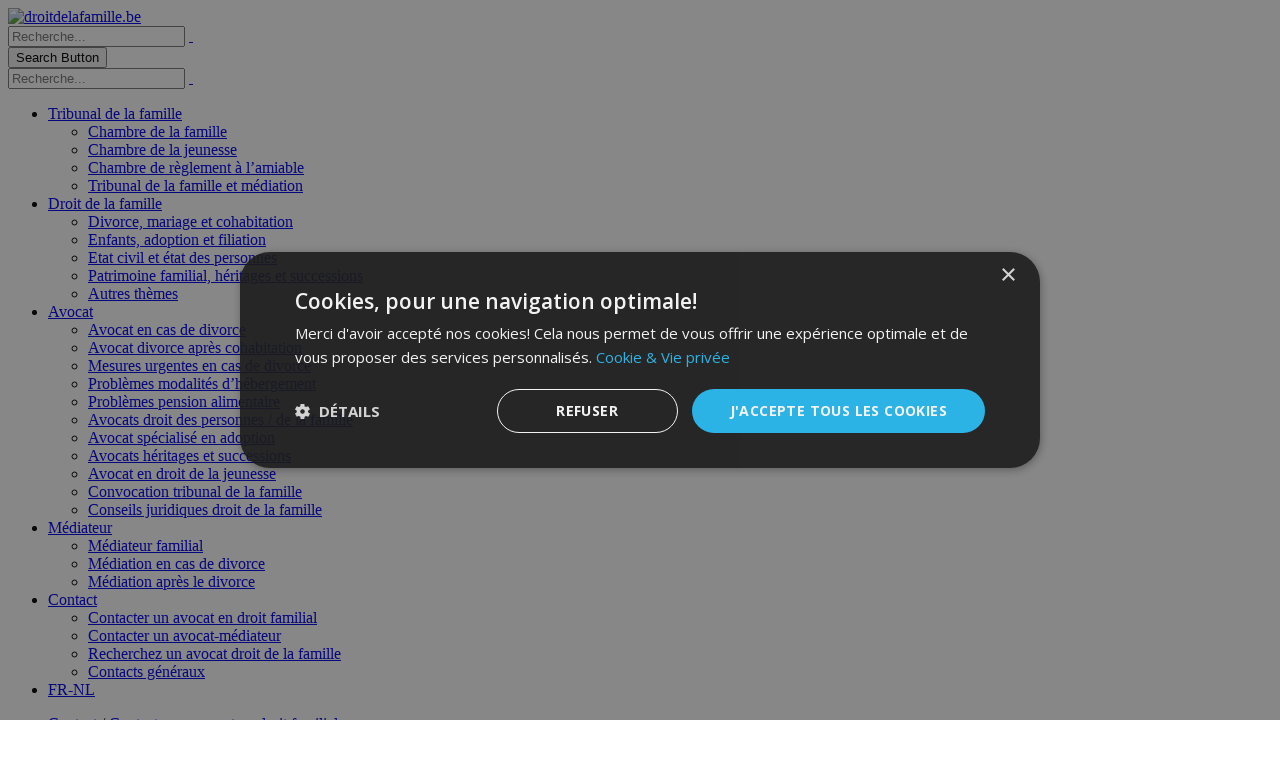

--- FILE ---
content_type: text/html; charset=utf-8
request_url: https://www.droitdelafamille.be/fr-be/Contact/Contacter-un-avocat-en-droit-familial/T/103
body_size: 80947
content:
<!DOCTYPE html PUBLIC "-//W3C//DTD XHTML 1.0 Transitional//EN" "http://www.w3.org/TR/xhtml1/DTD/xhtml1-transitional.dtd">
<html  xml:lang="fr-BE" lang="fr-BE" xmlns="http://www.w3.org/1999/xhtml">
<head id="Head"><meta content="text/html; charset=UTF-8" http-equiv="Content-Type" />

<script type="text/javascript" charset="UTF-8" src="//cdn.cookie-script.com/s/f57c768c7fc5d0064c81abcc56f374c5.js"></script>

<!-- Global site tag (gtag.js) - Google Ads: 757656395 -->
<script async src="https://www.googletagmanager.com/gtag/js?id=AW-757656395"></script>
<script>
  window.dataLayer = window.dataLayer || [];
  function gtag(){dataLayer.push(arguments);}
  gtag('js', new Date());
gtag('config', 'UA-120210093-15');
  gtag('config', 'AW-757656395');
</script>


<!-- Google tag (gtag.js) -->
<script async src="https://www.googletagmanager.com/gtag/js?id=G-6F4BMSNJTK"></script>
<script>
  window.dataLayer = window.dataLayer || [];
  function gtag(){dataLayer.push(arguments);}
  gtag('js', new Date());

  gtag('config', 'G-6F4BMSNJTK');
</script>

<!-- Google Tag Manager -->
<script>(function(w,d,s,l,i){w[l]=w[l]||[];w[l].push({'gtm.start':
new Date().getTime(),event:'gtm.js'});var f=d.getElementsByTagName(s)[0],
j=d.createElement(s),dl=l!='dataLayer'?'&l='+l:'';j.async=true;j.src=
'https://www.googletagmanager.com/gtm.js?id='+i+dl;f.parentNode.insertBefore(j,f);
})(window,document,'script','dataLayer','GTM-NBHKX3C');</script>
<!-- End Google Tag Manager -->

<!-- Google Tag Manager (noscript) -->
<noscript><iframe src="https://www.googletagmanager.com/ns.html?id=GTM-NBHKX3C"
height="0" width="0" style="display:none;visibility:hidden"></iframe></noscript>
<!-- End Google Tag Manager (noscript) -->

<!-- SAME-DOMAIN VISITOR-ID (geen cross-domain, geen ?vid) -->
<script>
(function() {
  // Geen VID meer uit URL of pad halen
  let incomingVid = "";
  let storedVid = localStorage.getItem("visitor_id") || "";

  // Definitieve visitor_id
  let visitorId = incomingVid || storedVid;
  if (!visitorId) {
    visitorId = "PTL" + Math.random().toString(36).substring(2);
  }

  // Visitor-ID lokaal bewaren (cookie + localStorage)
  localStorage.setItem("visitor_id", visitorId);
  const expiry = new Date();
  expiry.setFullYear(expiry.getFullYear() + 2);

  document.cookie = [
    `visitor_id=${visitorId}`,
    "path=/",
    `expires=${expiry.toUTCString()}`,
    "SameSite=Lax",
    (location.protocol === "https:" ? "Secure" : "")
  ].filter(Boolean).join("; ");

  // Globaal beschikbaar
  window._visitorId = visitorId;
})();
</script>

<!-- BEZOEKER VASTLEGGEN (alleen registreren bij GCL/GCLID) -->
<script>
(function() {
  function getParam(name) {
    try {
      const url = new URL(window.location.href);
      for (const [key, value] of url.searchParams.entries()) {
        if (key.toLowerCase() === name.toLowerCase()) return value;
      }
      return "";
    } catch { return ""; }
  }

  function getPathParam(name) {
    const parts = window.location.pathname.split('/').filter(Boolean);
    const idx = parts.findIndex(p => p.toLowerCase() === name.toLowerCase());
    return (idx !== -1 && parts.length > idx + 1) ? parts[idx + 1] : "";
  }

  // Parameters ophalen
  let gcl = getParam("gcl") || getPathParam("gcl");
  const gclid = getParam("gclid") || getPathParam("gclid");
  let cid = getParam("cid") || getPathParam("cid");
  const gadCampaignId = getParam("gad_campaignid") || getPathParam("gad_campaignid");
  const aid = getParam("aid") || getPathParam("aid");
  const kwd = getParam("kwd") || getPathParam("kwd");
  const dev = getParam("dev") || getPathParam("dev");

  // Fallbacks
  if (!gcl && gclid) gcl = gclid;
  if (!cid && gadCampaignId) cid = gadCampaignId;

  // Alleen registreren bij GCL of GCLID
  if (!(gcl || gclid)) return;

  // Context opbouwen
  const visitorId = window._visitorId || localStorage.getItem("visitor_id");
  const bron = window.location.hostname;
  const url = window.location.href;
  const parts = window.location.pathname.split('/').filter(Boolean);
  const tabname = parts.length ? parts[0] : "home";

  // Data samenstellen
  const data = { bron, url, tabname, gcl, cid, aid, kwd, dev, visitor_id: visitorId };

  // API-aanroep
  fetch("https://www.paretoservices.be/api/GADS_BEZOEKER", {
    method: "POST",
    headers: { "Content-Type": "application/x-www-form-urlencoded" },
    body: new URLSearchParams(data).toString()
  });
})();
</script>
<title>
	Contacter un avocat en droit familial
</title><meta id="MetaDescription" name="description" content="Compétences du tribunal de la famille, avocats en droit de la famille, médiateurs familiaux,… trouvez plus d’informations et contactez votre avocat ou médiateur. " /><meta id="MetaKeywords" name="keywords" content="tribunal de la famille, avocat, médiateur, famille tribunal, tribunal de la famille en ligne, avocat médiateur, le tribunal de la famille, tribunal de première instance, tribunal de la famille Wallonie, tribunal" /><meta id="MetaRobots" name="robots" content="INDEX, FOLLOW" /><link href="/Resources/Shared/stylesheets/dnndefault/7.0.0/default.css?cdv=1160" type="text/css" rel="stylesheet"/><link href="/DesktopModules/HTML/module.css?cdv=1160" type="text/css" rel="stylesheet"/><link href="/Resources/Search/SearchSkinObjectPreview.css?cdv=1160" type="text/css" rel="stylesheet"/><link href="/Portals/_default/skins/porto/FRV_Inner.base.css?cdv=1160" type="text/css" rel="stylesheet"/><link href="/Portals/_default/skins/porto/FRV_Inner.theme.css?cdv=1160" type="text/css" rel="stylesheet"/><link href="/DesktopModules/DnnSharp/Common/static/font-awesome/css/font-awesome.css?cdv=1160" type="text/css" rel="stylesheet"/><link href="/DesktopModules/DnnSharp/ActionForm/static/vendors.min.css?cdv=1160" type="text/css" rel="stylesheet"/><link href="/DesktopModules/DnnSharp/Common/static/bootstrap-material/css/bootstrap.min.css?cdv=1160" type="text/css" rel="stylesheet"/><link href="/DesktopModules/DnnSharp/ActionForm/templates/Form/material/styles.min.css?cdv=1160" type="text/css" rel="stylesheet"/><script type="text/javascript" src="//maps.google.com/maps/api/js"></script><script id="DnnSharp_ClientResourceService_-344795256" type="text/javascript">(function() { var _g_dnnsfState = {"commonUrl":"/DesktopModules/DnnSharp/Common","protocol":"https","locale":"fr-BE","aliasid":247,"isEditor":false,"tabId":6696,"commonVersion":"5.24.25","virtualDirectory":"","rootAlias":"www.droitdelafamille.be","dnnPageQuery":"?language=fr-BE&T=103"}; window.g_dnnsfState = Object.assign(window.g_dnnsfState || {}, _g_dnnsfState); })();</script><script src="/Resources/libraries/jQuery/03_05_01/jquery.js?cdv=1160" type="text/javascript"></script><script src="/Resources/libraries/jQuery-Migrate/03_04_00/jquery-migrate.js?cdv=1160" type="text/javascript"></script><script src="/Resources/libraries/jQuery-UI/01_13_02/jquery-ui.min.js?cdv=1160" type="text/javascript"></script><!--[if IE 8 ]><script type="text/javascript">jQuery("html").addClass("ie ie8");</script><![endif]--><!--[if IE 9 ]><script type="text/javascript">jQuery("html").addClass("ie ie9");</script><![endif]--><!--[if IE]><link rel="stylesheet" type="text/css" href="/Portals/_default/skins/porto/Resources/css/ie.css" /><![endif]--><!--[if lte IE 8]><script src="/Portals/_default/skins/porto/Resources/js/respond.min.js"></script><script src="/Portals/_default/skins/porto/Resources/js/excanvas.min.js"></script><![endif]--><meta id="Porto_Viewport" name="viewport" content="width=device-width, initial-scale=1, minimum-scale=1 user-scalable=0" /><link rel='SHORTCUT ICON' href='/Portals/88/Favicon-FRO.ico?ver=lu9b-6fSyKhRx1crGsFUVQ%3d%3d' type='image/x-icon' /></head>
<body id="Body">

    <form method="post" action="/fr-be/Contact/Contacter-un-avocat-en-droit-familial/T/103" id="Form" enctype="multipart/form-data">
<div class="aspNetHidden">
<input type="hidden" name="__EVENTTARGET" id="__EVENTTARGET" value="" />
<input type="hidden" name="__EVENTARGUMENT" id="__EVENTARGUMENT" value="" />
<input type="hidden" name="__VIEWSTATE" id="__VIEWSTATE" value="wgc3vEjRXAjY/FUxitImDcqXVVUh1+bUb1BZuQVyjo73NnwqGpSjpZeSn44UBI8QH/GWSEycwOh7zJWDOJEuxe7IzEB0bzZqc+jihTDClW5LMCcL2z3RpcYjJ6g7/qNu8oGaast2zfYOwINn3l8JxdBEnjXQ8VzQRJmQLucIrbXJ/aew+mczlficHgM8rEbOYVYyN/mocFhaVFA1GIr44IXIfSUMzr1TuBEUNX8flQE6QCVSwuDJh3VEPdj1X+u9nzuiRxOeX0GcrTmqKqA6QHUZx0bpBYe4XjbHXDwfPqV+Az6V63IHAcF1YCykTI4CV1EIMakhssgGYl6xYsI9of40wUa9XzKq89jcFTAl4/xJeUIeNvz+SeiKiFKO23yD3liJIwYvgx2xNONi3+XoCFglP9G3NYcGFjh6mC/tZ9LLpGDjL1JNid86mQ5j3Bpc3qNWgXYn+nQXNiYNrnFbyvZx5NWi8QrKhrr3gjqDPcANody3vg1V3DWzzv4WYGDTAQm6OwBqrFeMG9e0az9Icj3hRLI55YSCs0/wdr/zsEjZU2fgKBzzCbbLdij3Tt7UP60Dy0vMqDG49/sMiQz+UbPHmVJwAdm20GjThH75aSWPrzSOKV8ndeOb8Gr5k9Smk+sr/vc7O7/KaA/[base64]/zoqMGlQBhnE52gbmqzw==" />
</div>

<script type="text/javascript">
//<![CDATA[
var theForm = document.forms['Form'];
if (!theForm) {
    theForm = document.Form;
}
function __doPostBack(eventTarget, eventArgument) {
    if (!theForm.onsubmit || (theForm.onsubmit() != false)) {
        theForm.__EVENTTARGET.value = eventTarget;
        theForm.__EVENTARGUMENT.value = eventArgument;
        theForm.submit();
    }
}
//]]>
</script>


<script src="/WebResource.axd?d=pynGkmcFUV3LLwisAY21GvRBBiyw1C6mWCEQ2L9Y1WuU489MzFSpz7SQ_8o1&amp;t=638823716680268422" type="text/javascript"></script>


<script type="text/javascript">
//<![CDATA[
$(function() { window.angular = window.dnnsfAngular15 || window.angular });;;
                $(function() {
                    $.validator && $.validator.addMethod('email', function(value, element) {
                        var isValid;
                        var scope = $(element).scope();
                        if(!scope || !scope.getField)
                            return $(element).closest('form').validate().valid();
                        var field = scope.getField(element);
                        value = (field && field.getValue && field.getValue(value)) || value;
                        var regex = new RegExp();try { regex = new RegExp('^(?:[a-z0-9!#$%&\'*+/=?^_`{|}~-]+(?:\\.[a-z0-9!#$%&\'*+/=?^_`{|}~-]+)*|"(?:[\\x01-\\x08\\x0b\\x0c\\x0e-\\x1f\\x21\\x23-\\x5b\\x5d-\\x7f]|\\\\[\\x01-\\x09\\x0b\\x0c\\x0e-\\x7f])*")@(?:(?:[a-z0-9](?:[a-z0-9-]*[a-z0-9])?\\.)+[a-z0-9](?:[a-z0-9-]*[a-z0-9])?|\\[(?:(?:25[0-5]|2[0-4][0-9]|[01]?[0-9][0-9]?)\\.){3}(?:25[0-5]|2[0-4][0-9]|[01]?[0-9][0-9]?|[a-z0-9-]*[a-z0-9]:(?:[\\x01-\\x08\\x0b\\x0c\\x0e-\\x1f\\x21-\\x5a\\x53-\\x7f]|\\\\[\\x01-\\x09\\x0b\\x0c\\x0e-\\x7f])+)\\])$','i'); }catch(ex) { console.error('Invalid regex validator: Email Address.') }isValid = $.trim(value).length == 0 || regex.test(value);
                        return this.optional(element) || isValid;
                    }, 'Please enter a valid email address.');
                });
                $(function() {
                    $.validator && $.validator.addMethod('url', function(value, element) {
                        var isValid;
                        var scope = $(element).scope();
                        if(!scope || !scope.getField)
                            return $(element).closest('form').validate().valid();
                        var field = scope.getField(element);
                        value = (field && field.getValue && field.getValue(value)) || value;
                        var regex = new RegExp();try { regex = new RegExp('^((ftp|http|https):+\\/\\/)?(www.)?([a-zA-Z0-9_.-])+\\.[a-z]+([^ ]*)|^(((http|https):+\\/\\/)?localhost:(0|[1-9][0-9]{0,3}|[1-5][0-9]{4}|6[0-4][0-9]{3}|65[0-4][0-9]{2}|655[0-2][0-9]|6553[0-5]))([^ ]*)$','i'); }catch(ex) { console.error('Invalid regex validator: Web Address.') }isValid = $.trim(value).length == 0 || regex.test(value);
                        return this.optional(element) || isValid;
                    }, 'Please enter a valid URL.');
                });
                $(function() {
                    $.validator && $.validator.addMethod('domain', function(value, element) {
                        var isValid;
                        var scope = $(element).scope();
                        if(!scope || !scope.getField)
                            return $(element).closest('form').validate().valid();
                        var field = scope.getField(element);
                        value = (field && field.getValue && field.getValue(value)) || value;
                        var regex = new RegExp();try { regex = new RegExp('^(([a-zA-Z]{1})|([a-zA-Z]{1}[a-zA-Z]{1})|([a-zA-Z]{1}[0-9]{1})|([0-9]{1}[a-zA-Z]{1})|([a-zA-Z0-9][-_\\.a-zA-Z0-9]{1,61}[a-zA-Z0-9]))\\.([a-zA-Z]{2,13}|[a-zA-Z0-9-]{2,30}\\.[a-zA-Z]{2,3})(\\:([1-9]|[1-9][0-9]{1,3}|[1-5][0-9]{4}|6[0-4][0-9]{3}|65[0-4][0-9]{2}|655[0-2][0-9]|6553[0-5]))?$','i'); }catch(ex) { console.error('Invalid regex validator: Domain Validator.') }isValid = $.trim(value).length == 0 || regex.test(value);
                        return this.optional(element) || isValid;
                    }, 'The specified domain is invalid!');
                });
                $(function() {
                    $.validator && $.validator.addMethod('dnnsfpassword', function(value, element) {
                        var isValid;
                        var scope = $(element).scope();
                        if(!scope || !scope.getField)
                            return $(element).closest('form').validate().valid();
                        var field = scope.getField(element);
                        value = (field && field.getValue && field.getValue(value)) || value;
                        isValid = $.trim(value).length == 0 || ($.trim(value).length >= 7 && $.trim(value).replace(/[0-9A-Z ]/gi, '').length >= 0);
                        return this.optional(element) || isValid;
                    }, 'Password must contain at least 7 characters.');
                });
                $(function() {
                    $.validator && $.validator.addMethod('numberPositive', function(value, element) {
                        var isValid;
                        var scope = $(element).scope();
                        if(!scope || !scope.getField)
                            return $(element).closest('form').validate().valid();
                        var field = scope.getField(element);
                        value = (field && field.getValue && field.getValue(value)) || value;
                        var regex = new RegExp();try { regex = new RegExp('^\\s*\\d+\\s*$',''); }catch(ex) { console.error('Invalid regex validator: Positive Integer Number.') }isValid = $.trim(value).length == 0 || regex.test(value);
                        return this.optional(element) || isValid;
                    }, 'Please enter a valid positive integer number.');
                });
                $(function() {
                    $.validator && $.validator.addMethod('numberStrictlyPositive', function(value, element) {
                        var isValid;
                        var scope = $(element).scope();
                        if(!scope || !scope.getField)
                            return $(element).closest('form').validate().valid();
                        var field = scope.getField(element);
                        value = (field && field.getValue && field.getValue(value)) || value;
                        var regex = new RegExp();try { regex = new RegExp('^\\s*[1-9]+\\d*\\s*$',''); }catch(ex) { console.error('Invalid regex validator: Strictly Positive Integer Number.') }isValid = $.trim(value).length == 0 || regex.test(value);
                        return this.optional(element) || isValid;
                    }, 'Please enter a valid strictly positive integer number.');
                });
                $(function() {
                    $.validator && $.validator.addMethod('creditCardNumber', function(value, element) {
                        var isValid;
                        var scope = $(element).scope();
                        if(!scope || !scope.getField)
                            return $(element).closest('form').validate().valid();
                        var field = scope.getField(element);
                        value = (field && field.getValue && field.getValue(value)) || value;
                        var regex = new RegExp();try { regex = new RegExp('^(?:4[0-9]{12}(?:[0-9]{3})?|[25][1-7][0-9]{14}|6(?:011|5[0-9][0-9])[0-9]{12}|3[47][0-9]{13}|3(?:0[0-5]|[68][0-9])[0-9]{11}|(?:2131|1800|35\\d{3})\\d{11})$',''); }catch(ex) { console.error('Invalid regex validator: Credit Card Number.') }isValid = $.trim(value).length == 0 || regex.test(value);
                        return this.optional(element) || isValid;
                    }, 'Please enter a valid Visa, MasterCard, American Express, Diners Club, Discover or JCB card number.');
                });
                $(function() {
                    $.validator && $.validator.addMethod('visaCardNumber', function(value, element) {
                        var isValid;
                        var scope = $(element).scope();
                        if(!scope || !scope.getField)
                            return $(element).closest('form').validate().valid();
                        var field = scope.getField(element);
                        value = (field && field.getValue && field.getValue(value)) || value;
                        var regex = new RegExp();try { regex = new RegExp('^4[0-9]{12}(?:[0-9]{3})?$',''); }catch(ex) { console.error('Invalid regex validator: Visa Card Number.') }isValid = $.trim(value).length == 0 || regex.test(value);
                        return this.optional(element) || isValid;
                    }, 'Please enter a valid Visa card number.');
                });
                $(function() {
                    $.validator && $.validator.addMethod('mastercardCardNumber', function(value, element) {
                        var isValid;
                        var scope = $(element).scope();
                        if(!scope || !scope.getField)
                            return $(element).closest('form').validate().valid();
                        var field = scope.getField(element);
                        value = (field && field.getValue && field.getValue(value)) || value;
                        var regex = new RegExp();try { regex = new RegExp('^5[1-5][0-9]{14}$',''); }catch(ex) { console.error('Invalid regex validator: Master Card Number.') }isValid = $.trim(value).length == 0 || regex.test(value);
                        return this.optional(element) || isValid;
                    }, 'Please enter a valid MasterCard card number.');
                });
                $(function() {
                    $.validator && $.validator.addMethod('amexCardNumber', function(value, element) {
                        var isValid;
                        var scope = $(element).scope();
                        if(!scope || !scope.getField)
                            return $(element).closest('form').validate().valid();
                        var field = scope.getField(element);
                        value = (field && field.getValue && field.getValue(value)) || value;
                        var regex = new RegExp();try { regex = new RegExp('^3[47][0-9]{13}$',''); }catch(ex) { console.error('Invalid regex validator: AMEX Card Number.') }isValid = $.trim(value).length == 0 || regex.test(value);
                        return this.optional(element) || isValid;
                    }, 'Please enter a valid American Express card number.');
                });
                $(function() {
                    $.validator && $.validator.addMethod('discoverCardNumber', function(value, element) {
                        var isValid;
                        var scope = $(element).scope();
                        if(!scope || !scope.getField)
                            return $(element).closest('form').validate().valid();
                        var field = scope.getField(element);
                        value = (field && field.getValue && field.getValue(value)) || value;
                        var regex = new RegExp();try { regex = new RegExp('^6(?:011|5[0-9]{2})[0-9]{12}$',''); }catch(ex) { console.error('Invalid regex validator: Discover Card Number.') }isValid = $.trim(value).length == 0 || regex.test(value);
                        return this.optional(element) || isValid;
                    }, 'Please enter a valid Discover card number.');
                });
                $(function() {
                    $.validator && $.validator.addMethod('number', function(value, element) {
                        var isValid;
                        var scope = $(element).scope();
                        if(!scope || !scope.getField)
                            return $(element).closest('form').validate().valid();
                        var field = scope.getField(element);
                        value = (field && field.getValue && field.getValue(value)) || value;
                        var regex = new RegExp();try { regex = new RegExp('^\\s*-?\\d+\\s*$',''); }catch(ex) { console.error('Invalid regex validator: Integer Number.') }isValid = $.trim(value).length == 0 || regex.test(value);
                        return this.optional(element) || isValid;
                    }, 'Please enter a valid integer number.');
                });
                $(function() {
                    $.validator && $.validator.addMethod('lettersOnly', function(value, element) {
                        var isValid;
                        var scope = $(element).scope();
                        if(!scope || !scope.getField)
                            return $(element).closest('form').validate().valid();
                        var field = scope.getField(element);
                        value = (field && field.getValue && field.getValue(value)) || value;
                        var regex = new RegExp();try { regex = new RegExp('^[A-Za-z\\s]*$',''); }catch(ex) { console.error('Invalid regex validator: Letters Only.') }isValid = $.trim(value).length == 0 || regex.test(value);
                        return this.optional(element) || isValid;
                    }, 'Only letters allowed.');
                });
                $(function() {
                    $.validator && $.validator.addMethod('floatPositive', function(value, element) {
                        var isValid;
                        var scope = $(element).scope();
                        if(!scope || !scope.getField)
                            return $(element).closest('form').validate().valid();
                        var field = scope.getField(element);
                        value = (field && field.getValue && field.getValue(value)) || value;
                        var regex = new RegExp();try { regex = new RegExp('^\\s*\\d+(\\.\\d+)?\\s*$',''); }catch(ex) { console.error('Invalid regex validator: Positive Floating Point Number.') }isValid = $.trim(value).length == 0 || regex.test(value);
                        return this.optional(element) || isValid;
                    }, 'Please enter a valid positive float number.');
                });
                $(function() {
                    $.validator && $.validator.addMethod('floatStrictlyPositive', function(value, element) {
                        var isValid;
                        var scope = $(element).scope();
                        if(!scope || !scope.getField)
                            return $(element).closest('form').validate().valid();
                        var field = scope.getField(element);
                        value = (field && field.getValue && field.getValue(value)) || value;
                        var regex = new RegExp();try { regex = new RegExp('^\\s*([1-9]\\d*(\\.\\d+)?|0+\\.\\d*[1-9]\\d*)$',''); }catch(ex) { console.error('Invalid regex validator: Strictly Positive Floating Point Number.') }isValid = $.trim(value).length == 0 || regex.test(value);
                        return this.optional(element) || isValid;
                    }, 'Please enter a valid strictly positive number.');
                });
                $(function() {
                    $.validator && $.validator.addMethod('float', function(value, element) {
                        var isValid;
                        var scope = $(element).scope();
                        if(!scope || !scope.getField)
                            return $(element).closest('form').validate().valid();
                        var field = scope.getField(element);
                        value = (field && field.getValue && field.getValue(value)) || value;
                        var regex = new RegExp();try { regex = new RegExp('^\\s*-?\\d+(\\.\\d+)?\\s*$',''); }catch(ex) { console.error('Invalid regex validator: Floating Point Number.') }isValid = $.trim(value).length == 0 || regex.test(value);
                        return this.optional(element) || isValid;
                    }, 'Please enter a valid float number.');
                });
                $(function() {
                    $.validator && $.validator.addMethod('StripHTML', function(value, element) {
                        var isValid;
                        var scope = $(element).scope();
                        if(!scope || !scope.getField)
                            return $(element).closest('form').validate().valid();
                        var field = scope.getField(element);
                        value = (field && field.getValue && field.getValue(value)) || value;
                        isValid = true;
                        return this.optional(element) || isValid;
                    }, '');
                });
                $(function() {
                    $.validator && $.validator.addMethod('phoneus', function(value, element) {
                        var isValid;
                        var scope = $(element).scope();
                        if(!scope || !scope.getField)
                            return $(element).closest('form').validate().valid();
                        var field = scope.getField(element);
                        value = (field && field.getValue && field.getValue(value)) || value;
                        var regex = new RegExp();try { regex = new RegExp('^([\\(]{1}[0-9]{3}[\\)]{1}[\\.| |\\-]{0,1}|^[0-9]{3}[\\.|\\-| ]?)?[0-9]{3}(\\.|\\-| )?[0-9]{4}$',''); }catch(ex) { console.error('Invalid regex validator: Phone (###) ###-####.') }isValid = $.trim(value).length == 0 || regex.test(value);
                        return this.optional(element) || isValid;
                    }, 'Phone number must be in format (###) ###-####.');
                });
                $(function() {
                    $.validator && $.validator.addMethod('dateus', function(value, element) {
                        var isValid;
                        var scope = $(element).scope();
                        if(!scope || !scope.getField)
                            return $(element).closest('form').validate().valid();
                        var field = scope.getField(element);
                        value = (field && field.getValue && field.getValue(value)) || value;
                        var regex = new RegExp();try { regex = new RegExp('^\\b([1-9]|0[1-9]|1[0-2])\\b\\/\\b([1-9]|0[1-9]|1[0-9]|2[0-9]|3[0-1])\\b\\/\\b(1[0-9]{3}|2[0-9]{3})\\b$',''); }catch(ex) { console.error('Invalid regex validator: Date US (mm/dd/yyyy).') }isValid = $.trim(value).length == 0 || regex.test(value);
                        return this.optional(element) || isValid;
                    }, 'Date must be in format mm/dd/yyyy.');
                });
                $(function() {
                    $.validator && $.validator.addMethod('nowhitespace', function(value, element) {
                        var isValid;
                        var scope = $(element).scope();
                        if(!scope || !scope.getField)
                            return $(element).closest('form').validate().valid();
                        var field = scope.getField(element);
                        value = (field && field.getValue && field.getValue(value)) || value;
                        var regex = new RegExp();try { regex = new RegExp('^[^ ]*$',''); }catch(ex) { console.error('Invalid regex validator: No Whitespace.') }isValid = $.trim(value).length == 0 || regex.test(value);
                        return this.optional(element) || isValid;
                    }, 'No spaces are allowed.');
                });
                $(function() {
                    $.validator && $.validator.addMethod('validUsername', function(value, element) {
                        var isValid;
                        var scope = $(element).scope();
                        if(!scope || !scope.getField)
                            return $(element).closest('form').validate().valid();
                        var field = scope.getField(element);
                        value = (field && field.getValue && field.getValue(value)) || value;
                        
                $(element).addClass('server-validator');
                var mid = scope.settings.ModuleId;
                var tabId = scope.settings.TabId;
                var formSettings = dnnsf.api.actionForm.getSettings(mid);
                var optionsQs = formSettings.options.qs && !$.isEmptyObject(formSettings.options.qs) && formSettings.options.qs;
                var urlParams = $.extend({}, dnnsf.getUrlParts(dnnsf.dnnPageQuery).query, dnnsf.getUrlParts(location.search).query, optionsQs);
                isValid = true;
                var validationUrl = '/DesktopModules/DnnSharp/ActionForm' + '/Validation.ashx?_mid=' + mid + '&_tabid=' + tabId + (urlParams && !$.isEmptyObject(urlParams) ? '&' + $.param(urlParams) : '')
                var svcFramework;
                if ($.ServicesFramework) {
                    svcFramework = $.ServicesFramework(mid);
                }
                $.ajax({
                    type: 'POST',
                    url: validationUrl,
                    headers: {
                        'RequestVerificationToken': svcFramework && svcFramework.getAntiForgeryValue()
                    },
                    data: {
                        validator: 'Username is Available',
                        value: value,
                        fieldId: $(element).attr('data-fieldid')
                    },
                    success: function(data) {
                        if (data.success) {
                            $(element).nextAll('.alert').stop(true, true).slideUp('fast', function() { $(this).remove() });
                            return;
                        }

                        parseFormResponse(data, {
                            error: function (err) {
                                isValid = false;

                                $(element).rules('add', {
                                    messages: {
                                        'validUsername': data.error
                                    }
                                });
                            },
                            message: function (msg) {
                                isValid = false;
                                if ($(element).nextAll('.alert').size()) {
                                    $(element).nextAll('.alert').html(msg);
                                } else {
                                    $(element).after('<div class="alert alert-warning" style="display: none;">' + msg + '</div>');
                                    $(element).nextAll('.alert').stop(true, true).slideDown('fast');
                                }
                            }
                        });

                    },
                    dataType: 'json',
                    async:false
                });
                        return this.optional(element) || isValid;
                    }, '');
                });
                $(function() {
                    $.validator && $.validator.addMethod('validUsernameExcludeCurrent', function(value, element) {
                        var isValid;
                        var scope = $(element).scope();
                        if(!scope || !scope.getField)
                            return $(element).closest('form').validate().valid();
                        var field = scope.getField(element);
                        value = (field && field.getValue && field.getValue(value)) || value;
                        
                $(element).addClass('server-validator');
                var mid = scope.settings.ModuleId;
                var tabId = scope.settings.TabId;
                var formSettings = dnnsf.api.actionForm.getSettings(mid);
                var optionsQs = formSettings.options.qs && !$.isEmptyObject(formSettings.options.qs) && formSettings.options.qs;
                var urlParams = $.extend({}, dnnsf.getUrlParts(dnnsf.dnnPageQuery).query, dnnsf.getUrlParts(location.search).query, optionsQs);
                isValid = true;
                var validationUrl = '/DesktopModules/DnnSharp/ActionForm' + '/Validation.ashx?_mid=' + mid + '&_tabid=' + tabId + (urlParams && !$.isEmptyObject(urlParams) ? '&' + $.param(urlParams) : '')
                var svcFramework;
                if ($.ServicesFramework) {
                    svcFramework = $.ServicesFramework(mid);
                }
                $.ajax({
                    type: 'POST',
                    url: validationUrl,
                    headers: {
                        'RequestVerificationToken': svcFramework && svcFramework.getAntiForgeryValue()
                    },
                    data: {
                        validator: 'Username is Available (excluding current user)',
                        value: value,
                        fieldId: $(element).attr('data-fieldid')
                    },
                    success: function(data) {
                        if (data.success) {
                            $(element).nextAll('.alert').stop(true, true).slideUp('fast', function() { $(this).remove() });
                            return;
                        }

                        parseFormResponse(data, {
                            error: function (err) {
                                isValid = false;

                                $(element).rules('add', {
                                    messages: {
                                        'validUsernameExcludeCurrent': data.error
                                    }
                                });
                            },
                            message: function (msg) {
                                isValid = false;
                                if ($(element).nextAll('.alert').size()) {
                                    $(element).nextAll('.alert').html(msg);
                                } else {
                                    $(element).after('<div class="alert alert-warning" style="display: none;">' + msg + '</div>');
                                    $(element).nextAll('.alert').stop(true, true).slideDown('fast');
                                }
                            }
                        });

                    },
                    dataType: 'json',
                    async:false
                });
                        return this.optional(element) || isValid;
                    }, '');
                });
                $(function() {
                    $.validator && $.validator.addMethod('validUsernameByEmail', function(value, element) {
                        var isValid;
                        var scope = $(element).scope();
                        if(!scope || !scope.getField)
                            return $(element).closest('form').validate().valid();
                        var field = scope.getField(element);
                        value = (field && field.getValue && field.getValue(value)) || value;
                        
                $(element).addClass('server-validator');
                var mid = scope.settings.ModuleId;
                var tabId = scope.settings.TabId;
                var formSettings = dnnsf.api.actionForm.getSettings(mid);
                var optionsQs = formSettings.options.qs && !$.isEmptyObject(formSettings.options.qs) && formSettings.options.qs;
                var urlParams = $.extend({}, dnnsf.getUrlParts(dnnsf.dnnPageQuery).query, dnnsf.getUrlParts(location.search).query, optionsQs);
                isValid = true;
                var validationUrl = '/DesktopModules/DnnSharp/ActionForm' + '/Validation.ashx?_mid=' + mid + '&_tabid=' + tabId + (urlParams && !$.isEmptyObject(urlParams) ? '&' + $.param(urlParams) : '')
                var svcFramework;
                if ($.ServicesFramework) {
                    svcFramework = $.ServicesFramework(mid);
                }
                $.ajax({
                    type: 'POST',
                    url: validationUrl,
                    headers: {
                        'RequestVerificationToken': svcFramework && svcFramework.getAntiForgeryValue()
                    },
                    data: {
                        validator: 'User exists (by email)',
                        value: value,
                        fieldId: $(element).attr('data-fieldid')
                    },
                    success: function(data) {
                        if (data.success) {
                            $(element).nextAll('.alert').stop(true, true).slideUp('fast', function() { $(this).remove() });
                            return;
                        }

                        parseFormResponse(data, {
                            error: function (err) {
                                isValid = false;

                                $(element).rules('add', {
                                    messages: {
                                        'validUsernameByEmail': data.error
                                    }
                                });
                            },
                            message: function (msg) {
                                isValid = false;
                                if ($(element).nextAll('.alert').size()) {
                                    $(element).nextAll('.alert').html(msg);
                                } else {
                                    $(element).after('<div class="alert alert-warning" style="display: none;">' + msg + '</div>');
                                    $(element).nextAll('.alert').stop(true, true).slideDown('fast');
                                }
                            }
                        });

                    },
                    dataType: 'json',
                    async:false
                });
                        return this.optional(element) || isValid;
                    }, '');
                });
                $(function() {
                    $.validator && $.validator.addMethod('validcnp', function(value, element) {
                        var isValid;
                        var scope = $(element).scope();
                        if(!scope || !scope.getField)
                            return $(element).closest('form').validate().valid();
                        var field = scope.getField(element);
                        value = (field && field.getValue && field.getValue(value)) || value;
                        function validateCnp(input) {
                var regex = /^\d{1}\d{2}(0[1-9]|1[0-2])(0[1-9]|[12]\d|3[01])(0[1-9]|[1-4]\d| 5[0-2]|99)\d{4}$/;

                if(regex.test(input)){
                    var cnp = Array.from(input).map(element => { return Number(element);});
                    var controlKey = [ 2, 7, 9, 1, 4, 6, 3, 5, 8, 2, 7, 9 ];
                    var sum = 0;
    
                    for(let i =0; i< 12 ; i++){
                        sum += cnp[i] * controlKey[i];
                    }
    
                    var controlDigit = sum % 11;
                    if (controlDigit === 10) {
                        controlDigit = 1;
                    }

                    return controlDigit == cnp[12];   
                }

                return false;
            }

            isValid = validateCnp(value);
            
                        return this.optional(element) || isValid;
                    }, 'Please enter a valid Numeric Personal Code');
                });
                $(function() {
                    $.validator && $.validator.addMethod('neverbounce', function(value, element) {
                        var isValid;
                        var scope = $(element).scope();
                        if(!scope || !scope.getField)
                            return $(element).closest('form').validate().valid();
                        var field = scope.getField(element);
                        value = (field && field.getValue && field.getValue(value)) || value;
                        isValid = true;
                        return this.optional(element) || isValid;
                    }, 'Please enter a valid email address.');
                });$(function(){initForm({"virtualDirectory":"","alias":"www.droitdelafamille.be/fr-be","aliasid":247,"portalId":88,"tabId":6696,"popupSettings":{"width":"400px","name":""},"moduleId":20179,"openMode":"Always","frontEndTemplate":"\u003cdiv\u003e\u003cspan\u003e\u003ca href=\"javascript: ;\"\u003eClick here to change.\u003c/a\u003e\u003c/span\u003e\u003c/div\u003e","rootElementClientId":"pnlContent20179","cssName":"demandez-conseil-juridique-un-avocat-dans-votre-r-gion","showLoading":false,"onFocusoutValidation":false,"tabsProLoading":false,"dnnPageQuery":"language=fr-BE\u0026T=103","requestForm":{},"hasTabEnterActions":false,"hasTabLeaveActions":false,"loadedJsIncludes":["/DesktopModules/DnnSharp/Common/static/jquery/jquery-maskMoney/jquery.maskMoney.min.js","/DesktopModules/DnnSharp/Common/static/angular15/ng-currency.js","/DesktopModules/DnnSharp/Common/static/angular15/angular-textbox/angular-textbox.js"]})});;//]]>
</script>

<script type="text/javascript">
//<![CDATA[
var __cultureInfo = {"name":"fr-BE","numberFormat":{"CurrencyDecimalDigits":2,"CurrencyDecimalSeparator":",","IsReadOnly":false,"CurrencyGroupSizes":[3],"NumberGroupSizes":[3],"PercentGroupSizes":[3],"CurrencyGroupSeparator":".","CurrencySymbol":"€","NaNSymbol":"NaN","CurrencyNegativePattern":8,"NumberNegativePattern":1,"PercentPositivePattern":0,"PercentNegativePattern":0,"NegativeInfinitySymbol":"-∞","NegativeSign":"-","NumberDecimalDigits":2,"NumberDecimalSeparator":",","NumberGroupSeparator":".","CurrencyPositivePattern":3,"PositiveInfinitySymbol":"∞","PositiveSign":"+","PercentDecimalDigits":2,"PercentDecimalSeparator":",","PercentGroupSeparator":".","PercentSymbol":"%","PerMilleSymbol":"‰","NativeDigits":["0","1","2","3","4","5","6","7","8","9"],"DigitSubstitution":1},"dateTimeFormat":{"AMDesignator":"","Calendar":{"MinSupportedDateTime":"\/Date(-62135596800000)\/","MaxSupportedDateTime":"\/Date(253402297199999)\/","AlgorithmType":1,"CalendarType":1,"Eras":[1],"TwoDigitYearMax":2029,"IsReadOnly":false},"DateSeparator":"-","FirstDayOfWeek":1,"CalendarWeekRule":2,"FullDateTimePattern":"dddd d MMMM yyyy HH:mm:ss","LongDatePattern":"dddd d MMMM yyyy","LongTimePattern":"HH:mm:ss","MonthDayPattern":"d MMMM","PMDesignator":"","RFC1123Pattern":"ddd, dd MMM yyyy HH\u0027:\u0027mm\u0027:\u0027ss \u0027GMT\u0027","ShortDatePattern":"dd-MM-yy","ShortTimePattern":"HH:mm","SortableDateTimePattern":"yyyy\u0027-\u0027MM\u0027-\u0027dd\u0027T\u0027HH\u0027:\u0027mm\u0027:\u0027ss","TimeSeparator":":","UniversalSortableDateTimePattern":"yyyy\u0027-\u0027MM\u0027-\u0027dd HH\u0027:\u0027mm\u0027:\u0027ss\u0027Z\u0027","YearMonthPattern":"MMMM yyyy","AbbreviatedDayNames":["dim.","lun.","mar.","mer.","jeu.","ven.","sam."],"ShortestDayNames":["di","lu","ma","me","je","ve","sa"],"DayNames":["dimanche","lundi","mardi","mercredi","jeudi","vendredi","samedi"],"AbbreviatedMonthNames":["janv.","févr.","mars","avr.","mai","juin","juil.","août","sept.","oct.","nov.","déc.",""],"MonthNames":["janvier","février","mars","avril","mai","juin","juillet","août","septembre","octobre","novembre","décembre",""],"IsReadOnly":false,"NativeCalendarName":"calendrier grégorien","AbbreviatedMonthGenitiveNames":["janv.","févr.","mars","avr.","mai","juin","juil.","août","sept.","oct.","nov.","déc.",""],"MonthGenitiveNames":["janvier","février","mars","avril","mai","juin","juillet","août","septembre","octobre","novembre","décembre",""]},"eras":[1,"ap. J.-C.",null,0]};//]]>
</script>

<script src="/ScriptResource.axd?d=NJmAwtEo3Ipu7IVQu4AvgyktdAFSVS6lB_pV9Cs6JlwRkSGDB0alhvQxWJYbcg_X3-UYvL2-ku1UpUHYyGi3LpowXumecvJnYO5OVYu0L--_nz8T2-ErjKRK5-ymKSCyz8n6gA2&amp;t=ffffffffe6d5a9ac" type="text/javascript"></script>
<script src="/ScriptResource.axd?d=dwY9oWetJoIBeIO9dbSu3tGLJzgCSKoiyovoW57YNTTdVZJPEwpwWNGN6mAH_lALISaZY3o6gLFyc7ilelmrYLs7HSpB9y58_gRR4M8izLye7Pq86Sm06YWbKlJ41GAYlvVFYpfIOPSg7YRS0&amp;t=ffffffffe6d5a9ac" type="text/javascript"></script>
<div class="aspNetHidden">

	<input type="hidden" name="__VIEWSTATEGENERATOR" id="__VIEWSTATEGENERATOR" value="CA0B0334" />
	<input type="hidden" name="__VIEWSTATEENCRYPTED" id="__VIEWSTATEENCRYPTED" value="" />
	<input type="hidden" name="__EVENTVALIDATION" id="__EVENTVALIDATION" value="evvQZvEAhzJgbUTlaNlpbnaAlQjAqR0C6WqGDG3dtxEqOzc5xD9CGZYOiQXWR4CsJAfeH+10w95NqUGNQiqzS+6zube7Gf+4frA3wmdEQ+BAQSWvItfCxUyEwnmEHH5MmCr+WUJugWgZTLnWnVAjXn8x2INkU6LCq1ydd9XdOaIGjyauL76YMgyGtVaeOdaZowSgcg==" />
</div><script src="/js/dnn.js?cdv=1160" type="text/javascript"></script><script src="/js/dnn.modalpopup.js?cdv=1160" type="text/javascript"></script><script src="/js/dnncore.js?cdv=1160" type="text/javascript"></script><script src="/Resources/Search/SearchSkinObjectPreview.js?cdv=1160" type="text/javascript"></script><script src="/js/dnn.servicesframework.js?cdv=1160" type="text/javascript"></script><script src="/Portals/_default/skins/porto/Resources/Menu/menu.min.js?cdv=1160" type="text/javascript"></script><script src="/DesktopModules/DnnSharp/Common/static/angular182/angular.min.js?cdv=1160" type="text/javascript"></script><script src="/DesktopModules/DnnSharp/Common/static/dnnsf/dnnsf.js?cdv=1160" type="text/javascript"></script><script src="/DesktopModules/DnnSharp/Common/static/bootstrap341/js/bootstrap.min.js?cdv=1160" type="text/javascript"></script><script src="/DesktopModules/DnnSharp/Common/static/angular182/angular-animate.min.js?cdv=1160" type="text/javascript"></script><script src="/DesktopModules/DnnSharp/Common/static/angular182/angular-sanitize.min.js?cdv=1160" type="text/javascript"></script><script src="/DesktopModules/DnnSharp/Common/static/js/paa.js?cdv=1160" type="text/javascript"></script><script src="/DesktopModules/DnnSharp/ActionForm/static/vendors.min.js?cdv=1160" type="text/javascript"></script><script src="/DesktopModules/DnnSharp/ActionForm/static/jquery-mask.js?cdv=1160" type="text/javascript"></script><script src="/DesktopModules/DnnSharp/ActionForm/static/jquery.cookie.js?cdv=1160" type="text/javascript"></script><script src="/DesktopModules/DnnSharp/ActionForm/templates/Form/bootstrap/script.js?cdv=1160" type="text/javascript"></script><script src="/DesktopModules/DnnSharp/Common/static/jquery/jquery-maskMoney/jquery.maskMoney.min.js?cdv=1160" type="text/javascript"></script><script src="/DesktopModules/DnnSharp/Common/static/angular15/ng-currency.js?cdv=1160" type="text/javascript"></script><script src="/DesktopModules/DnnSharp/Common/static/angular15/angular-textbox/angular-textbox.js?cdv=1160" type="text/javascript"></script><script src="/DesktopModules/DnnSharp/ActionForm/templates/Form/bootstrap/controls/textbox.js?cdv=1160" type="text/javascript"></script>
<script type="text/javascript">
//<![CDATA[
Sys.WebForms.PageRequestManager._initialize('ScriptManager', 'Form', [], [], [], 90, '');
//]]>
</script>

        
        
        <script type="text/javascript">jQuery(document).ready(function () { jQuery('#login').find('a').removeAttr('onclick'); });</script><script data-token='loader'>jQuery('body').removeClass('loading-overlay-showing').removeAttr('data-loading-overlay data-plugin-options');</script>
<link id="font" href="//fonts.googleapis.com/css?family=Open+Sans:300,400,600,700,800%7CShadows+Into+Light" rel="stylesheet" type="text/css">
<div class="wrapper" canvas="containers">
	<div class="body">
		<div id="SkipContent"></div>
		<div class="mini-widgets">
			<div class="container">
				<div class="row">
					<div class="col-md-4 text-left">
						<div id="dnn_HeaderLeftPane" class="DNNEmptyPane">
						</div>
					</div>
					<div class="col-md-4 text-center">
						<div id="dnn_HeaderCenterPane" class="DNNEmptyPane">
						</div>
					</div>
					<div class="col-md-4 text-right">
						<div id="dnn_HeaderRightPane" class="DNNEmptyPane">
						</div>
					</div>
				</div>
			</div>
		</div>
		
			<header class="flat-header" id="header">
				<div class="header-body">
					<div class="header-container container">
						<div class="header-row">
							<div class="header-column">
								<div class="header-row">
									<div class="logo">
										<a id="dnn_LOGO1_hypLogo" title="droitdelafamille.be" aria-label="droitdelafamille.be" href="https://www.droitdelafamille.be/fr-be/"><img id="dnn_LOGO1_imgLogo" src="/Portals/88/DLF-logo-BXLWAL-01.png?ver=g0sBWHFZmawAcS5w3xEm4Q%3d%3d" alt="droitdelafamille.be" /></a>
									</div>
								</div>
							</div>
							<div class="header-column justify-content-end">
								<div class="header-row header-nav">
									<nav class="header-nav-top">
										<div class="gtranslator"></div>
										<div class="language">
											<div class="language-object" >


</div>
										</div>
										<div id="login">
											

										</div>
									</nav>
									<div class="search">
										<div class="input-group">
											<span id="dnn_dnnSearch_ClassicSearch">
    
    
    <span class="searchInputContainer" data-moreresults="Voir plus de résultats" data-noresult="Aucun résultat trouvé">
        <input name="dnn$dnnSearch$txtSearch" type="text" maxlength="255" size="20" id="dnn_dnnSearch_txtSearch" class="NormalTextBox" aria-label="Search" autocomplete="off" placeholder="Recherche..." />
        <a class="dnnSearchBoxClearText" title="Clear search text"></a>
    </span>
    <a id="dnn_dnnSearch_cmdSearch" class="icon-search" href="javascript:__doPostBack(&#39;dnn$dnnSearch$cmdSearch&#39;,&#39;&#39;)"> </a>
</span>


<script type="text/javascript">
    $(function() {
        if (typeof dnn != "undefined" && typeof dnn.searchSkinObject != "undefined") {
            var searchSkinObject = new dnn.searchSkinObject({
                delayTriggerAutoSearch : 400,
                minCharRequiredTriggerAutoSearch : 2,
                searchType: 'S',
                enableWildSearch: true,
                cultureCode: 'fr-BE',
                portalId: -1
                }
            );
            searchSkinObject.init();
            
            
            // attach classic search
            var siteBtn = $('#dnn_dnnSearch_SiteRadioButton');
            var webBtn = $('#dnn_dnnSearch_WebRadioButton');
            var clickHandler = function() {
                if (siteBtn.is(':checked')) searchSkinObject.settings.searchType = 'S';
                else searchSkinObject.settings.searchType = 'W';
            };
            siteBtn.on('change', clickHandler);
            webBtn.on('change', clickHandler);
            
            
        }
    });
</script>

										</div>
									</div>
								</div>
								<div class="header-row header-nav-main">
									<button type="button" class="btn mini-search" data-toggle="collapse" data-target=".search-block">
										<em class="fas fa-search"></em><span class="btn-text-indent">Search Button</span>
									</button>
									<div class="search-block collapse">
										<span id="dnn_MiniSearch1_ClassicSearch">
    
    
    <span class="searchInputContainer" data-moreresults="Voir plus de résultats" data-noresult="Aucun résultat trouvé">
        <input name="dnn$MiniSearch1$txtSearch" type="text" maxlength="255" size="20" id="dnn_MiniSearch1_txtSearch" class="NormalTextBox" aria-label="Search" autocomplete="off" placeholder="Recherche..." />
        <a class="dnnSearchBoxClearText" title="Clear search text"></a>
    </span>
    <a id="dnn_MiniSearch1_cmdSearch" class="icon-search" href="javascript:__doPostBack(&#39;dnn$MiniSearch1$cmdSearch&#39;,&#39;&#39;)"> </a>
</span>


<script type="text/javascript">
    $(function() {
        if (typeof dnn != "undefined" && typeof dnn.searchSkinObject != "undefined") {
            var searchSkinObject = new dnn.searchSkinObject({
                delayTriggerAutoSearch : 400,
                minCharRequiredTriggerAutoSearch : 2,
                searchType: 'S',
                enableWildSearch: true,
                cultureCode: 'fr-BE',
                portalId: -1
                }
            );
            searchSkinObject.init();
            
            
            // attach classic search
            var siteBtn = $('#dnn_MiniSearch1_SiteRadioButton');
            var webBtn = $('#dnn_MiniSearch1_WebRadioButton');
            var clickHandler = function() {
                if (siteBtn.is(':checked')) searchSkinObject.settings.searchType = 'S';
                else searchSkinObject.settings.searchType = 'W';
            };
            siteBtn.on('change', clickHandler);
            webBtn.on('change', clickHandler);
            
            
        }
    });
</script>

									</div>
									<button type="button" class="btn btn-responsive-nav btn-inverse" data-toggle="collapse" data-target=".nav-main-collapse" style="display: none;">
										<em class="fas fa-bars"></em><span class="btn-text-indent">Button</span>
									</button>
									<div class="header-nav-main-effect">
										<div class="navbar-collapse nav-main-collapse collapse">
											<nav class="nav-main mega-menu ddrmenu"><ul class="nav nav-pills nav-main" id="mainMenu">
    <li data-col="" class="dropdown dropdown-full-color dropdown-primary"><a href="https://www.droitdelafamille.be/fr-be/" class="dropdown-toggle">Tribunal de la famille</a><ul class="dropdown-menu">
        <li><a href="https://www.droitdelafamille.be/fr-be/Tribunal-de-la-famille/Chambre-de-la-famille">Chambre de la famille</a></li>
        <li><a href="https://www.droitdelafamille.be/fr-be/Tribunal-de-la-famille/Chambre-de-la-jeunesse">Chambre de la jeunesse</a></li>
        <li><a href="https://www.droitdelafamille.be/fr-be/Tribunal-de-la-famille/Chambre-de-r%C3%A8glement-%C3%A0-lamiable">Chambre de règlement à l’amiable</a></li>
        <li><a href="https://www.droitdelafamille.be/fr-be/Tribunal-de-la-famille/Tribunal-de-la-famille-et-m%C3%A9diation">Tribunal de la famille et médiation</a></li>
      </ul>
    </li>
    <li data-col="" class="dropdown dropdown-full-color dropdown-primary"><a href="https://www.droitdelafamille.be/fr-be/Droit-de-la-famille" class="dropdown-toggle">Droit de la famille</a><ul class="dropdown-menu">
        <li><a href="https://www.droitdelafamille.be/fr-be/Droit-de-la-famille/Divorce-mariage-et-cohabitation">Divorce, mariage et cohabitation</a></li>
        <li><a href="https://www.droitdelafamille.be/fr-be/Droit-de-la-famille/Enfants-adoption-et-filiation">Enfants, adoption et filiation</a></li>
        <li><a href="https://www.droitdelafamille.be/fr-be/Droit-de-la-famille/Etat-civil-et-%C3%A9tat-des-personnes">Etat civil et état des personnes</a></li>
        <li><a href="https://www.droitdelafamille.be/fr-be/Droit-de-la-famille/Patrimoine-familial-h%C3%A9ritages-et-successions">Patrimoine familial, héritages et successions</a></li>
        <li><a href="https://www.droitdelafamille.be/fr-be/Droit-de-la-famille/Autres-th%C3%A8mes">Autres thèmes</a></li>
      </ul>
    </li>
    <li data-col="" class="dropdown dropdown-full-color dropdown-primary"><a href="https://www.droitdelafamille.be/fr-be/Avocat/Avocats-droit-des-personnes-de-la-famille" class="dropdown-toggle">Avocat</a><ul class="dropdown-menu">
        <li><a href="https://www.droitdelafamille.be/fr-be/Avocat/Avocat-en-cas-de-divorce">Avocat en cas de divorce</a></li>
        <li><a href="https://www.droitdelafamille.be/fr-be/Avocat/Avocat-divorce-apr%C3%A8s-cohabitation">Avocat divorce après cohabitation</a></li>
        <li><a href="https://www.droitdelafamille.be/fr-be/Avocat/Mesures-urgentes-en-cas-de-divorce">Mesures urgentes en cas de divorce</a></li>
        <li><a href="https://www.droitdelafamille.be/fr-be/Avocat/Probl%C3%A8mes-modalit%C3%A9s-dh%C3%A9bergement">Problèmes modalités d’hébergement</a></li>
        <li><a href="https://www.droitdelafamille.be/fr-be/Avocat/Probl%C3%A8mes-pension-alimentaire">Problèmes pension alimentaire</a></li>
        <li><a href="https://www.droitdelafamille.be/fr-be/Avocat/Avocats-droit-des-personnes-de-la-famille">Avocats droit des personnes / de la famille</a></li>
        <li><a href="https://www.droitdelafamille.be/fr-be/Avocat/Avocat-sp%C3%A9cialis%C3%A9-en-adoption">Avocat spécialisé en adoption</a></li>
        <li><a href="https://www.droitdelafamille.be/fr-be/Avocat/Avocats-h%C3%A9ritages-et-successions">Avocats héritages et successions</a></li>
        <li><a href="https://www.droitdelafamille.be/fr-be/Avocat/Avocat-en-droit-de-la-jeunesse">Avocat en droit de la jeunesse</a></li>
        <li><a href="https://www.droitdelafamille.be/fr-be/Avocat/Convocation-tribunal-de-la-famille">Convocation tribunal de la famille</a></li>
        <li><a href="https://www.droitdelafamille.be/fr-be/Avocat/Conseils-juridiques-droit-de-la-famille">Conseils juridiques droit de la famille</a></li>
      </ul>
    </li>
    <li data-col="" class="dropdown dropdown-full-color dropdown-primary"><a href="https://www.droitdelafamille.be/fr-be/M%C3%A9diateur/M%C3%A9diateur-familial" class="dropdown-toggle">Médiateur</a><ul class="dropdown-menu">
        <li><a href="https://www.droitdelafamille.be/fr-be/M%C3%A9diateur/M%C3%A9diateur-familial">Médiateur familial</a></li>
        <li><a href="https://www.droitdelafamille.be/fr-be/M%C3%A9diateur/M%C3%A9diation-en-cas-de-divorce">Médiation en cas de divorce</a></li>
        <li><a href="https://www.droitdelafamille.be/fr-be/M%C3%A9diateur/M%C3%A9diation-apr%C3%A8s-le-divorce">Médiation après le divorce</a></li>
      </ul>
    </li>
    <li data-col="" class="dropdown active dropdown-full-color dropdown-primary"><a href="https://www.droitdelafamille.be/fr-be/Contact/Contacter-un-avocat-en-droit-familial" class="dropdown-toggle">Contact</a><ul class="dropdown-menu">
        <li class="active"><a href="https://www.droitdelafamille.be/fr-be/Contact/Contacter-un-avocat-en-droit-familial">Contacter un avocat en droit familial</a></li>
        <li><a href="https://www.droitdelafamille.be/fr-be/Contact/Contacter-un-avocat-m%C3%A9diateur">Contacter un avocat-médiateur</a></li>
        <li><a href="https://www.droitdelafamille.be/fr-be/Contact/Recherchez-un-avocat-droit-de-la-famille">Recherchez un avocat droit de la famille</a></li>
        <li><a href="https://www.droitdelafamille.be/fr-be/Contact/Contacts-g%C3%A9n%C3%A9raux">Contacts généraux</a></li>
      </ul>
    </li>
    <li data-col="" class=" dropdown-full-color dropdown-primary"><a href="https://www.familierecht.vlaanderen">FR-NL</a></li>
  </ul></nav>
										</div>
									</div>
									<div class="social-icons">
										<ul class="social-icons new"></ul>
									</div>
								</div>
							</div>
						</div>
					</div>
				</div>
			</header>
		
		
		
		
		
		
		
		
		
		<div role="main" class="main">
			
			
				<section class="page-top basic">
					<div class="page-top-info container">
						<div class="row">
							<div class="col-md-12">
								<ul class="breadcrumb">
									<li>
										<span id="dnn_dnnBreadcrumb2_lblBreadCrumb" itemprop="breadcrumb" itemscope="" itemtype="https://schema.org/breadcrumb"><span itemscope itemtype="http://schema.org/BreadcrumbList"><span itemprop="itemListElement" itemscope itemtype="http://schema.org/ListItem"><a href="https://www.droitdelafamille.be/fr-be/Contact/Contacter-un-avocat-en-droit-familial" class=" " itemprop="item"><span itemprop="name">Contact</span></a><meta itemprop="position" content="1" /></span> / <span itemprop="itemListElement" itemscope itemtype="http://schema.org/ListItem"><a href="https://www.droitdelafamille.be/fr-be/Contact/Contacter-un-avocat-en-droit-familial" class=" " itemprop="item"><span itemprop="name">Contacter un avocat en droit familial</span></a><meta itemprop="position" content="2" /></span></span></span>
									</li>
								</ul>
							</div>
						</div>
						<div class="row">
							<div class="col-md-12">
								<h1>Contacter un avocat en droit familial</h1>
							</div>
						</div>
					</div>
				</section>
			
			<div id="dnn_ContentPaneFull" class="DNNEmptyPane">
			</div>
			<div class="container">
				<div class="row">
					<div class="col-md-12">
						<div id="dnn_contentPane" class="DNNEmptyPane">
						</div>
					</div>
				</div>
			</div>
			<div id="dnn_TopPaneFull" class="DNNEmptyPane">
			</div>
			<div id="dnn_TopUpperPaneFull" class="DNNEmptyPane">
			</div>
			<div class="container">
				<div class="row">
					<div class="col-md-12">
						<div id="dnn_TopPane" class="DNNEmptyPane">
						</div>
					</div>
				</div>
			</div>
			<div id="dnn_TopLowerPaneFull" class="DNNEmptyPane">
			</div>
			<div class="container">
				<div class="row">
					<div class="col-md-3">
						<div id="dnn_TopLeftSidebar" class="DNNEmptyPane">
						</div>
					</div>
					<div class="col-md-9">
						<div id="dnn_TopLeftSidebarOuter" class="DNNEmptyPane">
						</div>
					</div>
				</div>
				<div class="row">
					<div class="col-md-9">
						<div id="dnn_TopRightSidebarOuter" class="DNNEmptyPane">
						</div>
					</div>
					<div class="col-md-3">
						<div id="dnn_TopRightSidebar" class="DNNEmptyPane">
						</div>
					</div>
				</div>
				<div class="row">
					<div class="col-md-3">
						<div id="dnn_TopLeftOuter" class="DNNEmptyPane">
						</div>
					</div>
					<div class="col-md-3">
						<div id="dnn_TopLeftInner" class="DNNEmptyPane">
						</div>
					</div>
					<div class="col-md-3">
						<div id="dnn_TopRightInner" class="DNNEmptyPane">
						</div>
					</div>
					<div class="col-md-3">
						<div id="dnn_TopRightOuter" class="DNNEmptyPane">
						</div>
					</div>
				</div>
				<div class="row">
					<div class="col-md-4">
						<div id="dnn_TopLeftPane" class="DNNEmptyPane">
						</div>
					</div>
					<div class="col-md-4">
						<div id="dnn_TopMiddlePane" class="DNNEmptyPane">
						</div>
					</div>
					<div class="col-md-4">
						<div id="dnn_TopRightPane" class="DNNEmptyPane">
						</div>
					</div>
				</div>
			</div>
			<div id="dnn_MiddlePaneFull" class="DNNEmptyPane">
			</div>
			<div class="container">
				<div class="row">
					<div class="col-md-12">
						<div id="dnn_MiddlePane" class="DNNEmptyPane">
						</div>
					</div>
				</div>
				<div class="row">
					<div class="col-md-3">
						<div id="dnn_LeftShortPane" class="DNNEmptyPane">
						</div>
					</div>
					<div class="col-md-6">
						<div id="dnn_CenterPane" class="DNNEmptyPane">
						</div>
					</div>
					<div class="col-md-3">
						<div id="dnn_RightShortPane" class="DNNEmptyPane">
						</div>
					</div>
				</div>
				<div class="row">
					<div class="col-md-8">
						<div id="dnn_RightSidebarOuter">
						<div class="DnnModule DnnModule-ActionForm DnnModule-20179"><a name="20179"></a>
<h2>
    <span id="dnn_ctr20179_dnnTITLE_titleLabel" class="Head">Demandez conseil juridique à un avocat dans votre région</span>



</h2>
<div id="dnn_ctr20179_ContentPane">
<!-- Start_Module_20179 --><div id="dnn_ctr20179_ModuleContent" class="DNNModuleContent ModActionFormC">
	<div id="mvcContainer-20179">
    

<div id="pnlContent20179" class="pnlMessage bstrap3-material">
</div>


    
</div>

</div><!-- End_Module_20179 --></div>
<div class="clearfix">
</div>
</div></div>
					</div>
					<div class="col-md-4">
						<div id="dnn_RightSidebar">
						<div class="DnnModule DnnModule-DNN_HTML DnnModule-19918"><a name="19918"></a>
<h2>
    <span id="dnn_ctr19918_dnnTITLE_titleLabel" class="Head">Avocats droit familial</span>



</h2>
<div id="dnn_ctr19918_ContentPane">
<!-- Start_Module_19918 --><div id="dnn_ctr19918_ModuleContent" class="DNNModuleContent ModDNNHTMLC">
	<div id="dnn_ctr19918_HtmlModule_lblContent" class="Normal">
		<div class="row">
<ul class="row team-list sort-destination">
 <li>
 <div class="thumb-info thumb-info-lighten thumb-info-bottom-info thumb-info-centered-icons img-thumbnail d-inline-block"><a href="/tabid/6696/Default.aspx"><span class="thumb-info-wrapper">
    <img alt="Avocat-droit-de-la-famillie-Cynthia-Nowé-Bruxelles" src="/portals/87/Images/Avocat-Cynthia-Nowe-Bruxelles.jpg" class="img-fluid" />
<span class="thumb-info-title">
				
<span class="thumb-info-inner">C. Nowé</span><span class="thumb-info-type">Avocat</span>&nbsp;&nbsp;<em class="fas fa-phone-volume"></em> &nbsp;<em class="fas fa-info-circle"></em></a></div>
 </li>
 <li>
 <div class="thumb-info thumb-info-lighten thumb-info-bottom-info thumb-info-centered-icons img-thumbnail d-inline-block"><a href="/tabid/6696/Default.aspx"><span class="thumb-info-wrapper">
    <img alt="Avocat-Kristoff-Simons-Vilvorde" src="/portals/37/Images/Advocatenkantoor-DUX-LAW---Kristoff-Simons.jpg?ver=86gUcWKvVuQtivD1wNOiyw%3d%3d" class="img-fluid" />
<span class="thumb-info-title">
				
<span class="thumb-info-inner">K. Simons</span><span class="thumb-info-type">Avocat</span>&nbsp;&nbsp;<em class="fas fa-phone-volume"></em> &nbsp;<em class="fas fa-info-circle"></em></a></div>
 </li>
</ul>
</div>

<p>Des avocats spécialisés en droit de la famille répartis sur 15 bureaux en Wallonie et à Bruxelles vous assisteront dans vos démarches. Contactez un avocat. Rapidement et discrètement.</p>

<p><strong>Avez-vous une question qui sort du domaine du droit de la famille?</strong><br />
Cherchez-vous un avocat en droit de la circulation, droit du travail, droit pénal, droit locatif, droit de la consommation, droit de la construction, droit fiscal, droit médical, ... ? Cliquez <a href="https://www.chercheunavocat.be">ici</a></p>

	</div>

</div><!-- End_Module_19918 --></div>
<div class="clearfix">
</div>
</div><div class="DnnModule DnnModule-DNN_HTML DnnModule-19919"><a name="19919"></a>
<h2>
    <span id="dnn_ctr19919_dnnTITLE_titleLabel" class="Head">Charte de qualité</span>



</h2>
<div id="dnn_ctr19919_ContentPane">
<!-- Start_Module_19919 --><div id="dnn_ctr19919_ModuleContent" class="DNNModuleContent ModDNNHTMLC">
	<div id="dnn_ctr19919_HtmlModule_lblContent" class="Normal">
		<p><img align="left" alt="charte de qualité-droitdelafamille" height="110" src="https://www.familierecht.vlaanderen/portals/20/Images/Logo/AdvocaatZoeken-Premium-Service-logo.png?ver=2017-05-30-102559-083" style="margin-right: 20px; margin-bottom: 20px;" width="110" /></p>

<p>Les avocats que vous pouvez contacter via ce site web livrent un service de qualité. Ils ont souscrit à la <strong>&lsquo;Garantie de service premium&rsquo;</strong>.&nbsp;&nbsp;Pour en savoir plus, lisez la <a href="/tabid/6730/default.aspx">charte de qualité</a>.&nbsp;</p>

	</div>

</div><!-- End_Module_19919 --></div>
<div class="clearfix">
</div>
</div></div>
					</div>
				</div>
				<div class="row">
					<div class="col-md-4">
						<div id="dnn_LeftSidebar" class="DNNEmptyPane">
						</div>
					</div>
					<div class="col-md-8">
						<div id="dnn_LeftSidebarOuter" class="DNNEmptyPane">
						</div>
					</div>
				</div>
				<div class="row">
					<div class="col-md-6">
						<div id="dnn_LeftPane" class="DNNEmptyPane">
						</div>
					</div>
					<div class="col-md-6">
						<div id="dnn_RightPane" class="DNNEmptyPane">
						</div>
					</div>
				</div>
				<div class="row">
					<div class="col-md-4">
						<div id="dnn_BottomLeftPane" class="DNNEmptyPane">
						</div>
					</div>
					<div class="col-md-4">
						<div id="dnn_BottomCenterPane" class="DNNEmptyPane">
						</div>
					</div>
					<div class="col-md-4">
						<div id="dnn_BottomRightPane" class="DNNEmptyPane">
						</div>
					</div>
				</div>
				<div class="row">
					<div class="col-md-12">
						<div id="dnn_ContentLowerPane" class="DNNEmptyPane">
						</div>
					</div>
				</div>
				<div class="row">
					<div class="col-md-12">
						<div id="dnn_BottomPane" class="DNNEmptyPane">
						</div>
					</div>
				</div>
			</div>
		</div>
		<div id="dnn_BottomPaneFull" class="DNNEmptyPane">
		</div>
		<footer id="footer">
			<div class="container">
				<div class="row">
					<div class="col-md-12">
						<div id="dnn_FooterTop" class="DNNEmptyPane">
						</div>
					</div>
				</div>
				<div class="row">
					<div class="col-md-6">
						<div id="dnn_FooterLeft" class="DNNEmptyPane">
						</div>
					</div>
					<div class="col-md-6">
						<div id="dnn_FooterRight" class="DNNEmptyPane">
						</div>
					</div>
				</div>
				<div class="row">
					<div class="col-md-4">
						<div id="dnn_FooterLeftPane" class="DNNEmptyPane">
						</div>
					</div>
					<div class="col-md-4">
						<div id="dnn_FooterCenterPane" class="DNNEmptyPane">
						</div>
					</div>
					<div class="col-md-4">
						<div id="dnn_FooterRightPane" class="DNNEmptyPane">
						</div>
					</div>
				</div>
				<div class="row">
					<div class="col-md-3">
						<div id="dnn_FooterLeftOuter" class="DNNEmptyPane">
						</div>
					</div>
					<div class="col-md-3">
						<div id="dnn_FooterLeftInner" class="DNNEmptyPane">
						</div>
					</div>
					<div class="col-md-3">
						<div id="dnn_FooterRightInner" class="DNNEmptyPane">
						</div>
					</div>
					<div class="col-md-3">
						<div id="dnn_FooterRightOuter">
						<div class="DnnModule DnnModule-DNN_HTML DnnModule-32274"><a name="32274"></a>
<h4>
    <span id="dnn_ctr32274_dnnTITLE_titleLabel" class="Head">DIVORCER EN LIGNE</span>



</h4>
<div id="dnn_ctr32274_ContentPane">
<!-- Start_Module_32274 --><div id="dnn_ctr32274_ModuleContent" class="DNNModuleContent ModDNNHTMLC">
	<div id="dnn_ctr32274_HtmlModule_lblContent" class="Normal">
		<p>Nous vous offrons la possibilité de <strong>préparer gratuitement votre convention</strong> en ligne. Notre questionnaire structuré et compréhensible est fondé sur des critères solides. <a href="https://www.paretoservices.be/TABID/247/default.aspx?BR=DLF">Préparez votre dossier en ligne</a>.</p>

	</div>

</div><!-- End_Module_32274 --></div>
<div class="clearfix">
</div>
</div></div>
					</div>
				</div>
				<div class="row">
					<div class="col-md-12">
						<div id="dnn_FooterBottom" class="DNNEmptyPane">
						</div>
					</div>
				</div>
			</div>
			<div class="footer-copyright">
				<div class="container">
					<div class="row">
						<div class="col-md-12">
							<span class="copyright">&copy;</span>
							<span id="dnn_dnnCopyright_lblCopyright" class="copyright">Portalus BV | 2026 | droitdelafamille.be</span>

							<a id="dnn_dnnTerms_hypTerms" class="terms" rel="nofollow" href="https://www.droitdelafamille.be/fr-be/Conditions-dutilisation">Conditions d'utilisation</a>
							<a id="dnn_dnnPrivacy_hypPrivacy" class="privacy" rel="nofollow" href="https://www.droitdelafamille.be/fr-be/Cookie-Vie-priv%c3%a9e">Cookie/Vie privée</a>
						</div>
					</div>
				</div>
			</div>
		</footer>
		
		<div class="layout_trigger">
		</div>
	</div>
</div>


        <input name="ScrollTop" type="hidden" id="ScrollTop" />
        <input name="__dnnVariable" type="hidden" id="__dnnVariable" autocomplete="off" value="`{`__scdoff`:`1`,`sf_siteRoot`:`/fr-be/`,`sf_tabId`:`6696`}" />
        <input name="__RequestVerificationToken" type="hidden" value="OT2JGXjMtCgMgv8JG4Q58NqnlPBZ27CE1w8C6vpHeruCeExzJosxouqFiXHuLJHVFSpWdw2" /><script src="/Portals/_default/skins/porto/FRV_Inner.base.js?cdv=1160" type="text/javascript"></script><script src="/Portals/_default/skins/porto/FRV_Inner.js?cdv=1160" type="text/javascript"></script><script src="/DesktopModules/DnnSharp/ActionForm/static/validators/at-least-one-is-filled.js?cdv=1160" type="text/javascript"></script><script src="/DesktopModules/DnnSharp/ActionForm/static/validators/at-least-one-positive-integer.js?cdv=1160" type="text/javascript"></script><script src="/DesktopModules/DnnSharp/ActionForm/static/validators/fill-all.js?cdv=1160" type="text/javascript"></script>
    </form>
    <!--CDF(Javascript|/js/dnncore.js?cdv=1160|DnnBodyProvider|100)--><!--CDF(Javascript|/js/dnn.modalpopup.js?cdv=1160|DnnBodyProvider|50)--><!--CDF(Css|/Resources/Shared/stylesheets/dnndefault/7.0.0/default.css?cdv=1160|DnnPageHeaderProvider|5)--><!--CDF(Css|/DesktopModules/HTML/module.css?cdv=1160|DnnPageHeaderProvider|10)--><!--CDF(Css|/DesktopModules/HTML/module.css?cdv=1160|DnnPageHeaderProvider|10)--><!--CDF(Css|/DesktopModules/HTML/module.css?cdv=1160|DnnPageHeaderProvider|10)--><!--CDF(Css|/DesktopModules/HTML/module.css?cdv=1160|DnnPageHeaderProvider|10)--><!--CDF(Css|/DesktopModules/HTML/module.css?cdv=1160|DnnPageHeaderProvider|10)--><!--CDF(Css|/DesktopModules/HTML/module.css?cdv=1160|DnnPageHeaderProvider|10)--><!--CDF(Javascript|/DesktopModules/DnnSharp/Common/static/bootstrap341/js/bootstrap.min.js?cdv=1160|DnnBodyProvider|200)--><!--CDF(Css|/DesktopModules/DnnSharp/Common/static/font-awesome/css/font-awesome.css?cdv=1160|DnnPageHeaderProvider|200)--><!--CDF(Javascript|/DesktopModules/DnnSharp/Common/static/angular182/angular.min.js?cdv=1160|DnnBodyProvider|110)--><!--CDF(Javascript|/DesktopModules/DnnSharp/Common/static/angular182/angular-animate.min.js?cdv=1160|DnnBodyProvider|201)--><!--CDF(Javascript|/DesktopModules/DnnSharp/Common/static/angular182/angular-sanitize.min.js?cdv=1160|DnnBodyProvider|202)--><!--CDF(Javascript|/DesktopModules/DnnSharp/Common/static/dnnsf/dnnsf.js?cdv=1160|DnnBodyProvider|120)--><!--CDF(Javascript|/DesktopModules/DnnSharp/Common/static/js/paa.js?cdv=1160|DnnBodyProvider|203)--><!--CDF(Javascript|/DesktopModules/DnnSharp/ActionForm/static/vendors.min.js?cdv=1160|DnnBodyProvider|204)--><!--CDF(Css|/DesktopModules/DnnSharp/ActionForm/static/vendors.min.css?cdv=1160|DnnPageHeaderProvider|201)--><!--CDF(Javascript|/DesktopModules/DnnSharp/ActionForm/static/jquery-mask.js?cdv=1160|DnnBodyProvider|205)--><!--CDF(Javascript|/DesktopModules/DnnSharp/ActionForm/static/jquery.cookie.js?cdv=1160|DnnBodyProvider|206)--><!--CDF(Javascript|/DesktopModules/DnnSharp/ActionForm/templates/Form/bootstrap/script.js?cdv=1160|DnnBodyProvider|207)--><!--CDF(Css|/DesktopModules/DnnSharp/Common/static/bootstrap-material/css/bootstrap.min.css?cdv=1160|DnnPageHeaderProvider|202)--><!--CDF(Css|/DesktopModules/DnnSharp/ActionForm/templates/Form/material/styles.min.css?cdv=1160|DnnPageHeaderProvider|203)--><!--CDF(Javascript|/DesktopModules/DnnSharp/Common/static/jquery/jquery-maskMoney/jquery.maskMoney.min.js?cdv=1160|DnnBodyProvider|208)--><!--CDF(Javascript|/DesktopModules/DnnSharp/Common/static/angular15/ng-currency.js?cdv=1160|DnnBodyProvider|209)--><!--CDF(Javascript|/DesktopModules/DnnSharp/Common/static/angular15/angular-textbox/angular-textbox.js?cdv=1160|DnnBodyProvider|210)--><!--CDF(Javascript|/DesktopModules/DnnSharp/ActionForm/templates/Form/bootstrap/controls/textbox.js?cdv=1160|DnnBodyProvider|211)--><!--CDF(Javascript|/DesktopModules/DnnSharp/ActionForm/static/validators/at-least-one-is-filled.js?cdv=1160|DnnFormBottomProvider|212)--><!--CDF(Javascript|/DesktopModules/DnnSharp/ActionForm/static/validators/at-least-one-positive-integer.js?cdv=1160|DnnFormBottomProvider|213)--><!--CDF(Javascript|/DesktopModules/DnnSharp/ActionForm/static/validators/fill-all.js?cdv=1160|DnnFormBottomProvider|214)--><!--CDF(Css|/Portals/_default/skins/porto/FRV_Inner.base.css?cdv=1160|DnnPageHeaderProvider|99)--><!--CDF(Javascript|/Portals/_default/skins/porto/FRV_Inner.base.js?cdv=1160|DnnFormBottomProvider|100)--><!--CDF(Css|/Portals/_default/skins/porto/FRV_Inner.theme.css?cdv=1160|DnnPageHeaderProvider|101)--><!--CDF(Javascript|/Portals/_default/skins/porto/FRV_Inner.js?cdv=1160|DnnFormBottomProvider|102)--><!--CDF(Css|/Resources/Search/SearchSkinObjectPreview.css?cdv=1160|DnnPageHeaderProvider|10)--><!--CDF(Javascript|/Resources/Search/SearchSkinObjectPreview.js?cdv=1160|DnnBodyProvider|100)--><!--CDF(Css|/Resources/Search/SearchSkinObjectPreview.css?cdv=1160|DnnPageHeaderProvider|10)--><!--CDF(Javascript|/Resources/Search/SearchSkinObjectPreview.js?cdv=1160|DnnBodyProvider|100)--><!--CDF(Css|/Resources/Search/SearchSkinObjectPreview.css?cdv=1160|DnnPageHeaderProvider|10)--><!--CDF(Javascript|/Resources/Search/SearchSkinObjectPreview.js?cdv=1160|DnnBodyProvider|100)--><!--CDF(Css|/Resources/Search/SearchSkinObjectPreview.css?cdv=1160|DnnPageHeaderProvider|10)--><!--CDF(Javascript|/Resources/Search/SearchSkinObjectPreview.js?cdv=1160|DnnBodyProvider|100)--><!--CDF(Css|/Resources/Search/SearchSkinObjectPreview.css?cdv=1160|DnnPageHeaderProvider|10)--><!--CDF(Javascript|/Resources/Search/SearchSkinObjectPreview.js?cdv=1160|DnnBodyProvider|100)--><!--CDF(Css|/Resources/Search/SearchSkinObjectPreview.css?cdv=1160|DnnPageHeaderProvider|10)--><!--CDF(Javascript|/Resources/Search/SearchSkinObjectPreview.js?cdv=1160|DnnBodyProvider|100)--><!--CDF(Css|/Resources/Search/SearchSkinObjectPreview.css?cdv=1160|DnnPageHeaderProvider|10)--><!--CDF(Javascript|/Resources/Search/SearchSkinObjectPreview.js?cdv=1160|DnnBodyProvider|100)--><!--CDF(Css|/Resources/Search/SearchSkinObjectPreview.css?cdv=1160|DnnPageHeaderProvider|10)--><!--CDF(Javascript|/Resources/Search/SearchSkinObjectPreview.js?cdv=1160|DnnBodyProvider|100)--><!--CDF(Css|/Resources/Search/SearchSkinObjectPreview.css?cdv=1160|DnnPageHeaderProvider|10)--><!--CDF(Javascript|/Resources/Search/SearchSkinObjectPreview.js?cdv=1160|DnnBodyProvider|100)--><!--CDF(Css|/Resources/Search/SearchSkinObjectPreview.css?cdv=1160|DnnPageHeaderProvider|10)--><!--CDF(Javascript|/Resources/Search/SearchSkinObjectPreview.js?cdv=1160|DnnBodyProvider|100)--><!--CDF(Css|/Resources/Search/SearchSkinObjectPreview.css?cdv=1160|DnnPageHeaderProvider|10)--><!--CDF(Javascript|/Resources/Search/SearchSkinObjectPreview.js?cdv=1160|DnnBodyProvider|100)--><!--CDF(Css|/Resources/Search/SearchSkinObjectPreview.css?cdv=1160|DnnPageHeaderProvider|10)--><!--CDF(Javascript|/Resources/Search/SearchSkinObjectPreview.js?cdv=1160|DnnBodyProvider|100)--><!--CDF(Css|/Resources/Search/SearchSkinObjectPreview.css?cdv=1160|DnnPageHeaderProvider|10)--><!--CDF(Javascript|/Resources/Search/SearchSkinObjectPreview.js?cdv=1160|DnnBodyProvider|100)--><!--CDF(Css|/Resources/Search/SearchSkinObjectPreview.css?cdv=1160|DnnPageHeaderProvider|10)--><!--CDF(Javascript|/Resources/Search/SearchSkinObjectPreview.js?cdv=1160|DnnBodyProvider|100)--><!--CDF(Css|/Resources/Search/SearchSkinObjectPreview.css?cdv=1160|DnnPageHeaderProvider|10)--><!--CDF(Javascript|/Resources/Search/SearchSkinObjectPreview.js?cdv=1160|DnnBodyProvider|100)--><!--CDF(Css|/Resources/Search/SearchSkinObjectPreview.css?cdv=1160|DnnPageHeaderProvider|10)--><!--CDF(Javascript|/Resources/Search/SearchSkinObjectPreview.js?cdv=1160|DnnBodyProvider|100)--><!--CDF(Javascript|/js/dnn.js?cdv=1160|DnnBodyProvider|12)--><!--CDF(Javascript|/js/dnn.servicesframework.js?cdv=1160|DnnBodyProvider|100)--><!--CDF(Javascript|/Portals/_default/skins/porto/Resources/Menu/menu.min.js?cdv=1160|DnnBodyProvider|100)--><!--CDF(Javascript|/Resources/libraries/jQuery/03_05_01/jquery.js?cdv=1160|DnnPageHeaderProvider|5)--><!--CDF(Javascript|/Resources/libraries/jQuery-Migrate/03_04_00/jquery-migrate.js?cdv=1160|DnnPageHeaderProvider|6)--><!--CDF(Javascript|/Resources/libraries/jQuery-UI/01_13_02/jquery-ui.min.js?cdv=1160|DnnPageHeaderProvider|10)-->
    
</body>
</html>
